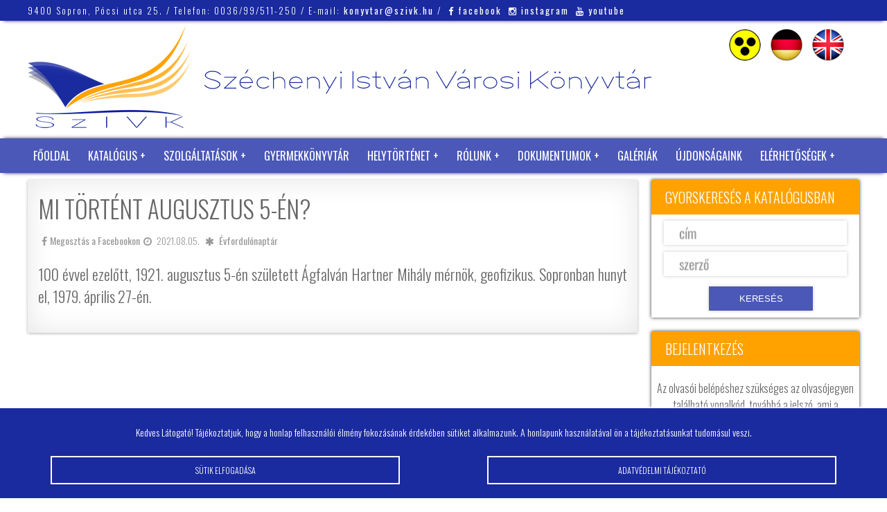

--- FILE ---
content_type: text/html; charset=UTF-8
request_url: https://www.szivk.hu/mi-tortent-augusztus-5-en-4/
body_size: 11162
content:
 
 

<!DOCTYPE html PUBLIC "-//W3C//DTD XHTML 1.0 Transitional//EN" "http://www.w3.org/TR/xhtml1/DTD/xhtml1-transitional.dtd">
<html xmlns="http://www.w3.org/1999/xhtml">
<head>
<title>Mi történt augusztus 5-én? &#8211;  Széchenyi István Városi Könyvtár SOPRON</title>
<meta http-equiv="Content-Type" content="text/html; charset=utf-8" />
<meta name="description" content="100 évvel ezelőtt, 1921. augusztus 5-én született Ágfalván Hartner Mihály mérnök, geofizikus. Sopronban hunyt el, 1979. április 27-én." />
<meta name="viewport" content="width=device-width, initial-scale=1.0"/>
<meta name="theme-color" content="#1A2A9F"/>
<meta name="msapplication-navbutton-color" content="#1A2A9F"/>
<meta name="apple-mobile-web-app-status-bar-style" content="#1A2A9F"/>
<meta http-equiv="Cache-Control" content="no-cache, no-store, must-revalidate" />
<meta http-equiv="Pragma" content="no-cache" />
<meta http-equiv="Expires" content="0" />
<meta name="Content-Language" content="hu" />
<link rel="shortcut icon" href="https://www.szivk.hu/wp-content/themes/szivk.hu/images/favicon.ico" />
<link rel="icon" href="https://www.szivk.hu/wp-content/themes/szivk.hu/images/favicon.ico" />
<link id="style-link" rel="stylesheet" href="https://www.szivk.hu/wp-content/themes/szivk.hu/style.css">
<script type="text/javascript">
        // Function to set the stylesheet based on the user preference stored in a cookie
        function setStylesheet() {
            var stylesheet = document.getElementById("style-link");
            var preferredStyle = getCookie("preferredStyle");

            if (preferredStyle === "akadalymentes") {
                stylesheet.href = "https://www.szivk.hu/wp-content/themes/szivk.hu/akadalymentes.css";
            } else {
                stylesheet.href = "https://www.szivk.hu/wp-content/themes/szivk.hu/style.css";
            }
        }

        // Function to get the value of a cookie
        function getCookie(name) {
            var value = "; " + document.cookie;
            var parts = value.split("; " + name + "=");
            if (parts.length === 2) return parts.pop().split(";").shift();
        }

        // Call the function to set the stylesheet on page load
        setStylesheet();

function changeStylesheet() {
    var preferredStyle = getCookie("preferredStyle");

    // If the preferred style is currently akadalymentes, switch to default style
    if (preferredStyle === "akadalymentes") {
        document.cookie = "preferredStyle=; expires=Thu, 01 Jan 1970 00:00:00 UTC; path=/;";
    } else {
        // Otherwise, switch to akadalymentes style
        document.cookie = "preferredStyle=akadalymentes; expires=Fri, 31 Dec 9999 23:59:59 GMT; path=/;";
    }

    // Update the stylesheet
    setStylesheet();
}

</script>
<script type="text/javascript" src="https://code.jquery.com/jquery-latest.js"></script>
<script type="text/javascript" src="https://www.szivk.hu/wp-content/themes/szivk.hu/js/waypoints.min.js"></script>
<script type="text/javascript" src="https://www.szivk.hu/wp-content/themes/szivk.hu/js/jquery.counterup.min.js"></script>
<script type="text/javascript">
    jQuery(document).ready(function( $ ) {
        $('.counter_elem_num').counterUp({
            delay: 10,
            time: 1000
        });
    });
</script>


<meta property="og:url" content="https://www.szivk.hu/mi-tortent-augusztus-5-en-4/"/>
<meta property="og:title" content="Mi történt augusztus 5-én?" />
<meta property="og:description" content="100 évvel ezelőtt, 1921. augusztus 5-én született Ágfalván Hartner Mihály mérnök, geofizikus. Sopronban hunyt el, 1979. április 27-én." />
<meta property="og:type" content="article" />
<meta property="og:image" content="https://www.szivk.hu/wp-content/themes/szivk.hu/images/empty.jpg" />


<meta name='robots' content='max-image-preview:large' />
<link rel='dns-prefetch' href='//cdn.jsdelivr.net' />
<link rel="alternate" title="oEmbed (JSON)" type="application/json+oembed" href="https://www.szivk.hu/wp-json/oembed/1.0/embed?url=https%3A%2F%2Fwww.szivk.hu%2Fmi-tortent-augusztus-5-en-4%2F" />
<link rel="alternate" title="oEmbed (XML)" type="text/xml+oembed" href="https://www.szivk.hu/wp-json/oembed/1.0/embed?url=https%3A%2F%2Fwww.szivk.hu%2Fmi-tortent-augusztus-5-en-4%2F&#038;format=xml" />
<style id='wp-img-auto-sizes-contain-inline-css' type='text/css'>
img:is([sizes=auto i],[sizes^="auto," i]){contain-intrinsic-size:3000px 1500px}
/*# sourceURL=wp-img-auto-sizes-contain-inline-css */
</style>
<style id='wp-block-library-inline-css' type='text/css'>
:root{--wp-block-synced-color:#7a00df;--wp-block-synced-color--rgb:122,0,223;--wp-bound-block-color:var(--wp-block-synced-color);--wp-editor-canvas-background:#ddd;--wp-admin-theme-color:#007cba;--wp-admin-theme-color--rgb:0,124,186;--wp-admin-theme-color-darker-10:#006ba1;--wp-admin-theme-color-darker-10--rgb:0,107,160.5;--wp-admin-theme-color-darker-20:#005a87;--wp-admin-theme-color-darker-20--rgb:0,90,135;--wp-admin-border-width-focus:2px}@media (min-resolution:192dpi){:root{--wp-admin-border-width-focus:1.5px}}.wp-element-button{cursor:pointer}:root .has-very-light-gray-background-color{background-color:#eee}:root .has-very-dark-gray-background-color{background-color:#313131}:root .has-very-light-gray-color{color:#eee}:root .has-very-dark-gray-color{color:#313131}:root .has-vivid-green-cyan-to-vivid-cyan-blue-gradient-background{background:linear-gradient(135deg,#00d084,#0693e3)}:root .has-purple-crush-gradient-background{background:linear-gradient(135deg,#34e2e4,#4721fb 50%,#ab1dfe)}:root .has-hazy-dawn-gradient-background{background:linear-gradient(135deg,#faaca8,#dad0ec)}:root .has-subdued-olive-gradient-background{background:linear-gradient(135deg,#fafae1,#67a671)}:root .has-atomic-cream-gradient-background{background:linear-gradient(135deg,#fdd79a,#004a59)}:root .has-nightshade-gradient-background{background:linear-gradient(135deg,#330968,#31cdcf)}:root .has-midnight-gradient-background{background:linear-gradient(135deg,#020381,#2874fc)}:root{--wp--preset--font-size--normal:16px;--wp--preset--font-size--huge:42px}.has-regular-font-size{font-size:1em}.has-larger-font-size{font-size:2.625em}.has-normal-font-size{font-size:var(--wp--preset--font-size--normal)}.has-huge-font-size{font-size:var(--wp--preset--font-size--huge)}.has-text-align-center{text-align:center}.has-text-align-left{text-align:left}.has-text-align-right{text-align:right}.has-fit-text{white-space:nowrap!important}#end-resizable-editor-section{display:none}.aligncenter{clear:both}.items-justified-left{justify-content:flex-start}.items-justified-center{justify-content:center}.items-justified-right{justify-content:flex-end}.items-justified-space-between{justify-content:space-between}.screen-reader-text{border:0;clip-path:inset(50%);height:1px;margin:-1px;overflow:hidden;padding:0;position:absolute;width:1px;word-wrap:normal!important}.screen-reader-text:focus{background-color:#ddd;clip-path:none;color:#444;display:block;font-size:1em;height:auto;left:5px;line-height:normal;padding:15px 23px 14px;text-decoration:none;top:5px;width:auto;z-index:100000}html :where(.has-border-color){border-style:solid}html :where([style*=border-top-color]){border-top-style:solid}html :where([style*=border-right-color]){border-right-style:solid}html :where([style*=border-bottom-color]){border-bottom-style:solid}html :where([style*=border-left-color]){border-left-style:solid}html :where([style*=border-width]){border-style:solid}html :where([style*=border-top-width]){border-top-style:solid}html :where([style*=border-right-width]){border-right-style:solid}html :where([style*=border-bottom-width]){border-bottom-style:solid}html :where([style*=border-left-width]){border-left-style:solid}html :where(img[class*=wp-image-]){height:auto;max-width:100%}:where(figure){margin:0 0 1em}html :where(.is-position-sticky){--wp-admin--admin-bar--position-offset:var(--wp-admin--admin-bar--height,0px)}@media screen and (max-width:600px){html :where(.is-position-sticky){--wp-admin--admin-bar--position-offset:0px}}

/*# sourceURL=wp-block-library-inline-css */
</style><style id='global-styles-inline-css' type='text/css'>
:root{--wp--preset--aspect-ratio--square: 1;--wp--preset--aspect-ratio--4-3: 4/3;--wp--preset--aspect-ratio--3-4: 3/4;--wp--preset--aspect-ratio--3-2: 3/2;--wp--preset--aspect-ratio--2-3: 2/3;--wp--preset--aspect-ratio--16-9: 16/9;--wp--preset--aspect-ratio--9-16: 9/16;--wp--preset--color--black: #000000;--wp--preset--color--cyan-bluish-gray: #abb8c3;--wp--preset--color--white: #ffffff;--wp--preset--color--pale-pink: #f78da7;--wp--preset--color--vivid-red: #cf2e2e;--wp--preset--color--luminous-vivid-orange: #ff6900;--wp--preset--color--luminous-vivid-amber: #fcb900;--wp--preset--color--light-green-cyan: #7bdcb5;--wp--preset--color--vivid-green-cyan: #00d084;--wp--preset--color--pale-cyan-blue: #8ed1fc;--wp--preset--color--vivid-cyan-blue: #0693e3;--wp--preset--color--vivid-purple: #9b51e0;--wp--preset--gradient--vivid-cyan-blue-to-vivid-purple: linear-gradient(135deg,rgb(6,147,227) 0%,rgb(155,81,224) 100%);--wp--preset--gradient--light-green-cyan-to-vivid-green-cyan: linear-gradient(135deg,rgb(122,220,180) 0%,rgb(0,208,130) 100%);--wp--preset--gradient--luminous-vivid-amber-to-luminous-vivid-orange: linear-gradient(135deg,rgb(252,185,0) 0%,rgb(255,105,0) 100%);--wp--preset--gradient--luminous-vivid-orange-to-vivid-red: linear-gradient(135deg,rgb(255,105,0) 0%,rgb(207,46,46) 100%);--wp--preset--gradient--very-light-gray-to-cyan-bluish-gray: linear-gradient(135deg,rgb(238,238,238) 0%,rgb(169,184,195) 100%);--wp--preset--gradient--cool-to-warm-spectrum: linear-gradient(135deg,rgb(74,234,220) 0%,rgb(151,120,209) 20%,rgb(207,42,186) 40%,rgb(238,44,130) 60%,rgb(251,105,98) 80%,rgb(254,248,76) 100%);--wp--preset--gradient--blush-light-purple: linear-gradient(135deg,rgb(255,206,236) 0%,rgb(152,150,240) 100%);--wp--preset--gradient--blush-bordeaux: linear-gradient(135deg,rgb(254,205,165) 0%,rgb(254,45,45) 50%,rgb(107,0,62) 100%);--wp--preset--gradient--luminous-dusk: linear-gradient(135deg,rgb(255,203,112) 0%,rgb(199,81,192) 50%,rgb(65,88,208) 100%);--wp--preset--gradient--pale-ocean: linear-gradient(135deg,rgb(255,245,203) 0%,rgb(182,227,212) 50%,rgb(51,167,181) 100%);--wp--preset--gradient--electric-grass: linear-gradient(135deg,rgb(202,248,128) 0%,rgb(113,206,126) 100%);--wp--preset--gradient--midnight: linear-gradient(135deg,rgb(2,3,129) 0%,rgb(40,116,252) 100%);--wp--preset--font-size--small: 13px;--wp--preset--font-size--medium: 20px;--wp--preset--font-size--large: 36px;--wp--preset--font-size--x-large: 42px;--wp--preset--spacing--20: 0.44rem;--wp--preset--spacing--30: 0.67rem;--wp--preset--spacing--40: 1rem;--wp--preset--spacing--50: 1.5rem;--wp--preset--spacing--60: 2.25rem;--wp--preset--spacing--70: 3.38rem;--wp--preset--spacing--80: 5.06rem;--wp--preset--shadow--natural: 6px 6px 9px rgba(0, 0, 0, 0.2);--wp--preset--shadow--deep: 12px 12px 50px rgba(0, 0, 0, 0.4);--wp--preset--shadow--sharp: 6px 6px 0px rgba(0, 0, 0, 0.2);--wp--preset--shadow--outlined: 6px 6px 0px -3px rgb(255, 255, 255), 6px 6px rgb(0, 0, 0);--wp--preset--shadow--crisp: 6px 6px 0px rgb(0, 0, 0);}:where(.is-layout-flex){gap: 0.5em;}:where(.is-layout-grid){gap: 0.5em;}body .is-layout-flex{display: flex;}.is-layout-flex{flex-wrap: wrap;align-items: center;}.is-layout-flex > :is(*, div){margin: 0;}body .is-layout-grid{display: grid;}.is-layout-grid > :is(*, div){margin: 0;}:where(.wp-block-columns.is-layout-flex){gap: 2em;}:where(.wp-block-columns.is-layout-grid){gap: 2em;}:where(.wp-block-post-template.is-layout-flex){gap: 1.25em;}:where(.wp-block-post-template.is-layout-grid){gap: 1.25em;}.has-black-color{color: var(--wp--preset--color--black) !important;}.has-cyan-bluish-gray-color{color: var(--wp--preset--color--cyan-bluish-gray) !important;}.has-white-color{color: var(--wp--preset--color--white) !important;}.has-pale-pink-color{color: var(--wp--preset--color--pale-pink) !important;}.has-vivid-red-color{color: var(--wp--preset--color--vivid-red) !important;}.has-luminous-vivid-orange-color{color: var(--wp--preset--color--luminous-vivid-orange) !important;}.has-luminous-vivid-amber-color{color: var(--wp--preset--color--luminous-vivid-amber) !important;}.has-light-green-cyan-color{color: var(--wp--preset--color--light-green-cyan) !important;}.has-vivid-green-cyan-color{color: var(--wp--preset--color--vivid-green-cyan) !important;}.has-pale-cyan-blue-color{color: var(--wp--preset--color--pale-cyan-blue) !important;}.has-vivid-cyan-blue-color{color: var(--wp--preset--color--vivid-cyan-blue) !important;}.has-vivid-purple-color{color: var(--wp--preset--color--vivid-purple) !important;}.has-black-background-color{background-color: var(--wp--preset--color--black) !important;}.has-cyan-bluish-gray-background-color{background-color: var(--wp--preset--color--cyan-bluish-gray) !important;}.has-white-background-color{background-color: var(--wp--preset--color--white) !important;}.has-pale-pink-background-color{background-color: var(--wp--preset--color--pale-pink) !important;}.has-vivid-red-background-color{background-color: var(--wp--preset--color--vivid-red) !important;}.has-luminous-vivid-orange-background-color{background-color: var(--wp--preset--color--luminous-vivid-orange) !important;}.has-luminous-vivid-amber-background-color{background-color: var(--wp--preset--color--luminous-vivid-amber) !important;}.has-light-green-cyan-background-color{background-color: var(--wp--preset--color--light-green-cyan) !important;}.has-vivid-green-cyan-background-color{background-color: var(--wp--preset--color--vivid-green-cyan) !important;}.has-pale-cyan-blue-background-color{background-color: var(--wp--preset--color--pale-cyan-blue) !important;}.has-vivid-cyan-blue-background-color{background-color: var(--wp--preset--color--vivid-cyan-blue) !important;}.has-vivid-purple-background-color{background-color: var(--wp--preset--color--vivid-purple) !important;}.has-black-border-color{border-color: var(--wp--preset--color--black) !important;}.has-cyan-bluish-gray-border-color{border-color: var(--wp--preset--color--cyan-bluish-gray) !important;}.has-white-border-color{border-color: var(--wp--preset--color--white) !important;}.has-pale-pink-border-color{border-color: var(--wp--preset--color--pale-pink) !important;}.has-vivid-red-border-color{border-color: var(--wp--preset--color--vivid-red) !important;}.has-luminous-vivid-orange-border-color{border-color: var(--wp--preset--color--luminous-vivid-orange) !important;}.has-luminous-vivid-amber-border-color{border-color: var(--wp--preset--color--luminous-vivid-amber) !important;}.has-light-green-cyan-border-color{border-color: var(--wp--preset--color--light-green-cyan) !important;}.has-vivid-green-cyan-border-color{border-color: var(--wp--preset--color--vivid-green-cyan) !important;}.has-pale-cyan-blue-border-color{border-color: var(--wp--preset--color--pale-cyan-blue) !important;}.has-vivid-cyan-blue-border-color{border-color: var(--wp--preset--color--vivid-cyan-blue) !important;}.has-vivid-purple-border-color{border-color: var(--wp--preset--color--vivid-purple) !important;}.has-vivid-cyan-blue-to-vivid-purple-gradient-background{background: var(--wp--preset--gradient--vivid-cyan-blue-to-vivid-purple) !important;}.has-light-green-cyan-to-vivid-green-cyan-gradient-background{background: var(--wp--preset--gradient--light-green-cyan-to-vivid-green-cyan) !important;}.has-luminous-vivid-amber-to-luminous-vivid-orange-gradient-background{background: var(--wp--preset--gradient--luminous-vivid-amber-to-luminous-vivid-orange) !important;}.has-luminous-vivid-orange-to-vivid-red-gradient-background{background: var(--wp--preset--gradient--luminous-vivid-orange-to-vivid-red) !important;}.has-very-light-gray-to-cyan-bluish-gray-gradient-background{background: var(--wp--preset--gradient--very-light-gray-to-cyan-bluish-gray) !important;}.has-cool-to-warm-spectrum-gradient-background{background: var(--wp--preset--gradient--cool-to-warm-spectrum) !important;}.has-blush-light-purple-gradient-background{background: var(--wp--preset--gradient--blush-light-purple) !important;}.has-blush-bordeaux-gradient-background{background: var(--wp--preset--gradient--blush-bordeaux) !important;}.has-luminous-dusk-gradient-background{background: var(--wp--preset--gradient--luminous-dusk) !important;}.has-pale-ocean-gradient-background{background: var(--wp--preset--gradient--pale-ocean) !important;}.has-electric-grass-gradient-background{background: var(--wp--preset--gradient--electric-grass) !important;}.has-midnight-gradient-background{background: var(--wp--preset--gradient--midnight) !important;}.has-small-font-size{font-size: var(--wp--preset--font-size--small) !important;}.has-medium-font-size{font-size: var(--wp--preset--font-size--medium) !important;}.has-large-font-size{font-size: var(--wp--preset--font-size--large) !important;}.has-x-large-font-size{font-size: var(--wp--preset--font-size--x-large) !important;}
/*# sourceURL=global-styles-inline-css */
</style>

<style id='classic-theme-styles-inline-css' type='text/css'>
/*! This file is auto-generated */
.wp-block-button__link{color:#fff;background-color:#32373c;border-radius:9999px;box-shadow:none;text-decoration:none;padding:calc(.667em + 2px) calc(1.333em + 2px);font-size:1.125em}.wp-block-file__button{background:#32373c;color:#fff;text-decoration:none}
/*# sourceURL=/wp-includes/css/classic-themes.min.css */
</style>
<link rel='stylesheet' id='twdcbpw-css' href='https://www.szivk.hu/wp-content/plugins/twd-cookie-based-popup-window/twd-cookie-based-popup-window.css?ver=bfe4fd66731fbaf5f222c8f619b6e5f3' type='text/css' media='all' />
<link rel='stylesheet' id='fancybox-css-css' href='https://cdn.jsdelivr.net/gh/fancyapps/fancybox@3.5.7/dist/jquery.fancybox.min.css?ver=bfe4fd66731fbaf5f222c8f619b6e5f3' type='text/css' media='all' />
<link rel='stylesheet' id='twdscb-css' href='https://www.szivk.hu/wp-content/plugins/twd-simple-cookie-bar/twd-simple-cookie-bar.css?ver=bfe4fd66731fbaf5f222c8f619b6e5f3' type='text/css' media='all' />
<link rel='stylesheet' id='wp-pagenavi-css' href='https://www.szivk.hu/wp-content/plugins/wp-pagenavi/pagenavi-css.css?ver=2.70' type='text/css' media='all' />
<script type="text/javascript" src="https://www.szivk.hu/wp-includes/js/jquery/jquery.min.js?ver=3.7.1" id="jquery-core-js"></script>
<script type="text/javascript" src="https://www.szivk.hu/wp-includes/js/jquery/jquery-migrate.min.js?ver=3.4.1" id="jquery-migrate-js"></script>
<link rel="https://api.w.org/" href="https://www.szivk.hu/wp-json/" /><link rel="alternate" title="JSON" type="application/json" href="https://www.szivk.hu/wp-json/wp/v2/posts/95502" /><link rel="EditURI" type="application/rsd+xml" title="RSD" href="https://www.szivk.hu/xmlrpc.php?rsd" />
<link rel="canonical" href="https://www.szivk.hu/mi-tortent-augusztus-5-en-4/" />
<link rel='shortlink' href='https://www.szivk.hu/?p=95502' />
<script type="text/javascript">
$(document).ready(function(){
    $("#twd_popup_window").cookieBar()
}),
$.fn.cookieBar=function(a){
    var b=$.extend({
        closeButton: "none",
        hideOnClose: !0,
        secure: !1,
        path: "/",
        domain: "",
        name: "szivkhu",
        expiresSeconds: 1 // Assume this value is now in seconds
    }, a);
    
    return this.each(function(){
        var a = $(this);
        a.hide();
        "none" == b.closeButton && (a.append(""), $.extend(b, {closeButton: ".close"}));
        "hide" != $.cookie(b.name) && a.show();
        a.find(b.closeButton).click(function(){
            if (b.hideOnClose) a.hide();
            var expiresDate = new Date();
            expiresDate.setTime(expiresDate.getTime() + (b.expiresSeconds * 1000)); // Convert seconds to milliseconds
            $.cookie(b.name, "hide", {path: b.path, secure: b.secure, domain: b.domain, expires: expiresDate});
            a.trigger("close");
            return !1;
        });
    });
},
function($){
    $.cookie = function(e, b, a){
        if (arguments.length > 1 && (!/Object/.test(Object.prototype.toString.call(b)) || null == b)){
            if (a = $.extend({}, a), null == b && (a.expires = -1), "number" == typeof a.expires){
                var i = a.expires,
                    f = a.expires = new Date;
                f.setTime(f.getTime() + i); // Use setTime instead of setDate for milliseconds
            }
            return b = String(b), document.cookie = [
                encodeURIComponent(e), "=", a.raw ? b : encodeURIComponent(b),
                a.expires ? "; expires=" + a.expires.toUTCString() : "",
                a.path ? "; path=" + a.path : "",
                a.domain ? "; domain=" + a.domain : "",
                a.secure ? "; secure" : ""
            ].join("");
        }
        for (var c, g = (a = b || {}).raw ? function(a){return a} : decodeURIComponent, h = document.cookie.split("; "), d = 0; c = h[d] && h[d].split("="); d++)
            if (g(c[0]) === e) return g(c[1] || "");
        return null;
    }
}(jQuery);
</script>
<style type="text/css">
#twd_popup_window {
	background-color: #2276bf;
	color: #ffffff;
}
.close {border: 1px solid #ffffff}
.close:before, .close:after {background-color: #ffffff}
</style>
<script type="text/javascript">
  jQuery(document).ready(function($) {
    function hideCookieBar() {
      $("#twd_cookie_bar").hide();
      $.cookie('twdscb', 'hide', { path: '/', expires: 30 });
    }

    if ($.cookie('twdscb') !== 'hide') {
      $("#twd_cookie_bar").show();
    }

    $("#twd_cookie_bar .twd_cookie_bar_close").click(function() {
      hideCookieBar();
    });

    $("#twd_cookie_bar .twd_cookie_bar_button").click(function() {
      hideCookieBar();
    });
  });

  (function($) {
    $.cookie = function(name, value, options) {
      if (typeof value !== 'undefined') {
        options = options || {};
        if (value === null) {
          value = '';
          options.expires = -1;
        }
        var expires = '';
        if (options.expires && (typeof options.expires === 'number' || options.expires.toUTCString)) {
          var date;
          if (typeof options.expires === 'number') {
            date = new Date();
            date.setTime(date.getTime() + (options.expires * 24 * 60 * 60 * 1000));
          } else {
            date = options.expires;
          }
          expires = '; expires=' + date.toUTCString();
        }
        var path = options.path ? '; path=' + options.path : '';
        var domain = options.domain ? '; domain=' + options.domain : '';
        var secure = options.secure ? '; secure' : '';
        document.cookie = [name, '=', encodeURIComponent(value), expires, path, domain, secure].join('');
      } else {
        var cookieValue = null;
        if (document.cookie && document.cookie !== '') {
          var cookies = document.cookie.split(';');
          for (var i = 0; i < cookies.length; i++) {
            var cookie = $.trim(cookies[i]);
            if (cookie.substring(0, name.length + 1) === (name + '=')) {
              cookieValue = decodeURIComponent(cookie.substring(name.length + 1));
              break;
            }
          }
        }
        return cookieValue;
      }
    };
  })(jQuery);
</script>
<style type="text/css">
  #twd_cookie_bar {
    display: none; /* Add this line to hide the cookie bar by default */
    background-color: #1a2a9f;
    color: #ffffff;
    border-top: 1px solid #ffffff;
    box-shadow: 0 -5px 5px -5px #ffffff;
  }
  .twd_cookie_bar_button {
    color: #ffffff;
    border: 2px solid #ffffff;
  }
  .twd_cookie_bar_button:nth-of-type(1):before,
  .twd_cookie_bar_button:nth-of-type(1):after,
  .twd_cookie_bar_button:nth-of-type(1) .inner:before,
  .twd_cookie_bar_button:nth-of-type(1) .inner:after,
  .twd_cookie_bar_button:nth-of-type(2):before,
  .twd_cookie_bar_button:nth-of-type(2):after,
  .twd_cookie_bar_button:nth-of-type(2) .inner:before,
  .twd_cookie_bar_button:nth-of-type(2) .inner:after,
  .twd_cookie_bar_button:nth-of-type(3):before,
  .twd_cookie_bar_button:nth-of-type(3):after,
  .twd_cookie_bar_button:nth-of-type(3) .inner:before,
  .twd_cookie_bar_button:nth-of-type(3) .inner:after {
    background-color: #ffffff;
  }
</style>
<!-- Analytics by WP Statistics - https://wp-statistics.com -->
</head>

<body>
<div id="top"></div>


<div class="mobil">
<div id="mobil-menu-toggle"><a href="https://www.szivk.hu"><img src="https://www.szivk.hu/wp-content/themes/szivk.hu/images/mobillogo.png"  alt="" /></a>

<div id="menu-toggle">Menu</div>
<ul id="navigation">
<li id="menu-item-58238" class="menu-item menu-item-type-custom menu-item-object-custom menu-item-home menu-item-58238"><a href="http://www.szivk.hu/">Főoldal</a></li>
<li id="menu-item-58239" class="menu-item menu-item-type-custom menu-item-object-custom menu-item-has-children menu-item-58239"><a href="#">Katalógus</a>
<ul class="sub-menu">
	<li id="menu-item-58240" class="menu-item menu-item-type-custom menu-item-object-custom menu-item-58240"><a target="_blank" href="https://katalogus.szivk.hu/">SZIVK katalógus</a></li>
	<li id="menu-item-64954" class="menu-item menu-item-type-post_type menu-item-object-page menu-item-64954"><a href="https://www.szivk.hu/adatbazisok/">Adatbázisok az interneten</a></li>
</ul>
</li>
<li id="menu-item-58248" class="menu-item menu-item-type-post_type menu-item-object-page menu-item-has-children menu-item-58248"><a href="https://www.szivk.hu/szolgaltatasaink/">Szolgáltatások</a>
<ul class="sub-menu">
	<li id="menu-item-58249" class="menu-item menu-item-type-post_type menu-item-object-page menu-item-58249"><a href="https://www.szivk.hu/szolgaltatasaink/konyvtari-dijak-es-szolgaltatasok/">Könyvtári díjak és szolgáltatások</a></li>
	<li id="menu-item-92964" class="menu-item menu-item-type-post_type menu-item-object-page menu-item-92964"><a href="https://www.szivk.hu/szolgaltatasaink/letoltheto-konyvtarismerteto/">Letölthető könyvtárismertető</a></li>
	<li id="menu-item-111081" class="menu-item menu-item-type-custom menu-item-object-custom menu-item-111081"><a target="_blank" href="https://ifi.szivk.hu/">Ifjúsági Könyvtár</a></li>
	<li id="menu-item-58246" class="menu-item menu-item-type-post_type menu-item-object-page menu-item-privacy-policy menu-item-58246"><a rel="privacy-policy" href="https://www.szivk.hu/a-konyvtar/szabalyzatok/">Szabályzatok</a></li>
	<li id="menu-item-116537" class="menu-item menu-item-type-post_type menu-item-object-page menu-item-116537"><a href="https://www.szivk.hu/szolgaltatasaink/javaslat/">Beszerzési javaslat könyvtárunk állományában nem található könyvekre</a></li>
</ul>
</li>
<li id="menu-item-58257" class="menu-item menu-item-type-custom menu-item-object-custom menu-item-58257"><a target="_blank" href="http://ifi.szivk.hu/">Gyermekkönyvtár</a></li>
<li id="menu-item-58258" class="menu-item menu-item-type-custom menu-item-object-custom menu-item-has-children menu-item-58258"><a href="#">Helytörténet</a>
<ul class="sub-menu">
	<li id="menu-item-58259" class="menu-item menu-item-type-taxonomy menu-item-object-category current-post-ancestor current-menu-parent current-post-parent menu-item-58259"><a href="https://www.szivk.hu/category/evfordulonaptar/">Évfordulók</a></li>
	<li id="menu-item-66617" class="menu-item menu-item-type-taxonomy menu-item-object-category menu-item-66617"><a href="https://www.szivk.hu/category/helytortenet-nevtar/">Névtár</a></li>
	<li id="menu-item-97020" class="menu-item menu-item-type-post_type menu-item-object-page menu-item-97020"><a href="https://www.szivk.hu/online-konyvtar/sopron-dijazottai/">Sopron város díszpolgárai</a></li>
	<li id="menu-item-64941" class="menu-item menu-item-type-post_type menu-item-object-page menu-item-64941"><a href="https://www.szivk.hu/online-konyvtar/muzealis-konyvek/">Muzeális könyvek</a></li>
	<li id="menu-item-99097" class="menu-item menu-item-type-post_type menu-item-object-page menu-item-99097"><a href="https://www.szivk.hu/helyorteneti-folyoiratok/">Helytörténeti folyóiratok</a></li>
	<li id="menu-item-80960" class="menu-item menu-item-type-post_type menu-item-object-page menu-item-80960"><a href="https://www.szivk.hu/online-konyvtar/onkormanyzati-lapok/">Önkormányzati Lapok</a></li>
	<li id="menu-item-64944" class="menu-item menu-item-type-post_type menu-item-object-page menu-item-64944"><a href="https://www.szivk.hu/online-konyvtar/helytorteneti-orak/">Helytörténeti órák</a></li>
	<li id="menu-item-90074" class="menu-item menu-item-type-post_type menu-item-object-page menu-item-90074"><a href="https://www.szivk.hu/csaladfakutatas/">Családfakutatás</a></li>
	<li id="menu-item-102519" class="menu-item menu-item-type-post_type menu-item-object-page menu-item-102519"><a href="https://www.szivk.hu/ajanlo-a-jaras-varosainak-falvainak-kutatasahoz/">Irodalom ajánló a járás városainak, falvainak kutatásához</a></li>
	<li id="menu-item-76809" class="menu-item menu-item-type-post_type menu-item-object-page menu-item-76809"><a href="https://www.szivk.hu/online-konyvtar/helytorteneti-orak/mondja-el-velemenyet/">Mondja el véleményét!</a></li>
</ul>
</li>
<li id="menu-item-58262" class="menu-item menu-item-type-post_type menu-item-object-page menu-item-has-children menu-item-58262"><a href="https://www.szivk.hu/a-konyvtar/">Rólunk</a>
<ul class="sub-menu">
	<li id="menu-item-58263" class="menu-item menu-item-type-post_type menu-item-object-page menu-item-58263"><a href="https://www.szivk.hu/a-konyvtar/a-konyvtar-tortenete/">A könyvtár története</a></li>
	<li id="menu-item-58269" class="menu-item menu-item-type-post_type menu-item-object-page menu-item-58269"><a href="https://www.szivk.hu/a-konyvtar/nevadonkrol/">Névadónkról</a></li>
	<li id="menu-item-58265" class="menu-item menu-item-type-post_type menu-item-object-page menu-item-58265"><a href="https://www.szivk.hu/a-konyvtar/reszlegeink/">Részlegeink</a></li>
	<li id="menu-item-58267" class="menu-item menu-item-type-post_type menu-item-object-page menu-item-58267"><a href="https://www.szivk.hu/a-konyvtar/konyvtari-alapitvany/">Széchenyi István Könyvtári Alapítvány</a></li>
</ul>
</li>
<li id="menu-item-71742" class="menu-item menu-item-type-post_type menu-item-object-page menu-item-has-children menu-item-71742"><a href="https://www.szivk.hu/kozerdeku-adatok/">Dokumentumok</a>
<ul class="sub-menu">
	<li id="menu-item-71849" class="menu-item menu-item-type-post_type menu-item-object-page menu-item-71849"><a href="https://www.szivk.hu/kozerdeku-adatok/gazdalkodasi-adatok/">Gazdálkodási adatok</a></li>
	<li id="menu-item-71850" class="menu-item menu-item-type-post_type menu-item-object-page menu-item-71850"><a href="https://www.szivk.hu/kozerdeku-adatok/tevekenysegre-mukodesre-vonatkozo-adatok/">Tevékenységre, működésre vonatkozó dokumentumok</a></li>
</ul>
</li>
<li id="menu-item-65588" class="menu-item menu-item-type-taxonomy menu-item-object-category menu-item-65588"><a href="https://www.szivk.hu/category/galeria/">Galériák</a></li>
<li id="menu-item-64953" class="menu-item menu-item-type-post_type menu-item-object-page menu-item-64953"><a href="https://www.szivk.hu/uj-beszerzeseink/">Újdonságaink</a></li>
<li id="menu-item-58255" class="menu-item menu-item-type-post_type menu-item-object-page menu-item-has-children menu-item-58255"><a href="https://www.szivk.hu/a-konyvtar/elerhetosegek-es-nyitva-tartas/">Elérhetőségek</a>
<ul class="sub-menu">
	<li id="menu-item-70933" class="menu-item menu-item-type-post_type menu-item-object-page menu-item-70933"><a href="https://www.szivk.hu/a-konyvtar/elerhetosegek-es-nyitva-tartas/nyitvatartas/">Nyitvatartás</a></li>
	<li id="menu-item-64937" class="menu-item menu-item-type-post_type menu-item-object-page menu-item-64937"><a href="https://www.szivk.hu/a-konyvtar/elerhetosegek-es-nyitva-tartas/munkatarsaink/">Munkatársaink</a></li>
	<li id="menu-item-104492" class="menu-item menu-item-type-post_type menu-item-object-page menu-item-104492"><a href="https://www.szivk.hu/allaspalyazatok/">Álláspályázatok</a></li>
</ul>
</li>
<li id="menu-item-62019" class="menu-item menu-item-type-custom menu-item-object-custom menu-item-home menu-item-62019"><a href="http://www.szivk.hu/">magyar</a></li>
<li id="menu-item-88244" class="menu-item menu-item-type-post_type menu-item-object-page menu-item-88244"><a href="https://www.szivk.hu/english/about-us/">english</a></li>
<li id="menu-item-62021" class="menu-item menu-item-type-post_type menu-item-object-page menu-item-62021"><a href="https://www.szivk.hu/deutsch/die-bibliothek/">deutsch</a></li>
<li><a href="#" onclick="changeStylesheet()">akadálymentes verzió / normál verzió</a></li>
</ul>
  
</div>
</div>







<div id="header">
<div id="headertop"><div class="headertop">9400 Sopron, Pócsi utca 25. <!-- / nyitvatartás K: 10-18 Sze-Cs: 10-16 P: 10-18. Szo: 10-13.--> / Telefon: 0036/99/511-250  / E-mail: <a href="mailto:konyvtar@szivk.hu">konyvtar@szivk.hu</a> / <a href="https://www.facebook.com/szivk/" target="_blank"><i class="fa fa-facebook">&nbsp;</i>facebook</a> <a href="https://www.instagram.com/szivkt/" target="_blank"><i class="fa fa-instagram">&nbsp;</i>instagram</a> <a href="https://www.youtube.com/channel/UCkcvx-C8DWG2uGrP5bDpqgw" target="_blank"><i class="fa fa-youtube">&nbsp;</i>youtube</a></div></div>
<div id="logo"><div class="logo"><a href="https://www.szivk.hu"><img src="https://www.szivk.hu/wp-content/themes/szivk.hu/images/logo.png" alt="" /></a>

<div class="logoicons">
<script type="text/javascript">
function swapStyleSheet(sheet){
	document.getElementById('pagestyle').setAttribute('href', sheet);
}
</script>
<!-- <img onclick="swapStyleSheet('https://www.szivk.hu/wp-content/themes/szivk.hu/blind.css')" class="akadalymentes" src="https://www.szivk.hu/wp-content/themes/szivk.hu/images/akadalymentes.png" alt="" />-->

<a  onclick="changeStylesheet()"><img class="akadalymentes" src="https://www.szivk.hu/wp-content/themes/szivk.hu/images/akadalymentes.png" alt="" /></a>

<a href="https://www.szivk.hu/deutsch/die-bibliothek/"><img src="https://www.szivk.hu/wp-content/themes/szivk.hu/images/de.png" alt="" /></a> 
<a href="https://www.szivk.hu/english/about-us/"><img src="https://www.szivk.hu/wp-content/themes/szivk.hu/images/en.png" alt="" /></a> 



</div>

</div></div>
<div id="menu">
 <div class="menu">
  <ul>
<li class="menu-item menu-item-type-custom menu-item-object-custom menu-item-home menu-item-58238"><a href="http://www.szivk.hu/">Főoldal</a></li>
<li class="menu-item menu-item-type-custom menu-item-object-custom menu-item-has-children menu-item-58239"><a href="#">Katalógus</a>
<ul class="sub-menu">
	<li class="menu-item menu-item-type-custom menu-item-object-custom menu-item-58240"><a target="_blank" href="https://katalogus.szivk.hu/">SZIVK katalógus</a></li>
	<li class="menu-item menu-item-type-post_type menu-item-object-page menu-item-64954"><a href="https://www.szivk.hu/adatbazisok/">Adatbázisok az interneten</a></li>
</ul>
</li>
<li class="menu-item menu-item-type-post_type menu-item-object-page menu-item-has-children menu-item-58248"><a href="https://www.szivk.hu/szolgaltatasaink/">Szolgáltatások</a>
<ul class="sub-menu">
	<li class="menu-item menu-item-type-post_type menu-item-object-page menu-item-58249"><a href="https://www.szivk.hu/szolgaltatasaink/konyvtari-dijak-es-szolgaltatasok/">Könyvtári díjak és szolgáltatások</a></li>
	<li class="menu-item menu-item-type-post_type menu-item-object-page menu-item-92964"><a href="https://www.szivk.hu/szolgaltatasaink/letoltheto-konyvtarismerteto/">Letölthető könyvtárismertető</a></li>
	<li class="menu-item menu-item-type-custom menu-item-object-custom menu-item-111081"><a target="_blank" href="https://ifi.szivk.hu/">Ifjúsági Könyvtár</a></li>
	<li class="menu-item menu-item-type-post_type menu-item-object-page menu-item-privacy-policy menu-item-58246"><a rel="privacy-policy" href="https://www.szivk.hu/a-konyvtar/szabalyzatok/">Szabályzatok</a></li>
	<li class="menu-item menu-item-type-post_type menu-item-object-page menu-item-116537"><a href="https://www.szivk.hu/szolgaltatasaink/javaslat/">Beszerzési javaslat könyvtárunk állományában nem található könyvekre</a></li>
</ul>
</li>
<li class="menu-item menu-item-type-custom menu-item-object-custom menu-item-58257"><a target="_blank" href="http://ifi.szivk.hu/">Gyermekkönyvtár</a></li>
<li class="menu-item menu-item-type-custom menu-item-object-custom menu-item-has-children menu-item-58258"><a href="#">Helytörténet</a>
<ul class="sub-menu">
	<li class="menu-item menu-item-type-taxonomy menu-item-object-category current-post-ancestor current-menu-parent current-post-parent menu-item-58259"><a href="https://www.szivk.hu/category/evfordulonaptar/">Évfordulók</a></li>
	<li class="menu-item menu-item-type-taxonomy menu-item-object-category menu-item-66617"><a href="https://www.szivk.hu/category/helytortenet-nevtar/">Névtár</a></li>
	<li class="menu-item menu-item-type-post_type menu-item-object-page menu-item-97020"><a href="https://www.szivk.hu/online-konyvtar/sopron-dijazottai/">Sopron város díszpolgárai</a></li>
	<li class="menu-item menu-item-type-post_type menu-item-object-page menu-item-64941"><a href="https://www.szivk.hu/online-konyvtar/muzealis-konyvek/">Muzeális könyvek</a></li>
	<li class="menu-item menu-item-type-post_type menu-item-object-page menu-item-99097"><a href="https://www.szivk.hu/helyorteneti-folyoiratok/">Helytörténeti folyóiratok</a></li>
	<li class="menu-item menu-item-type-post_type menu-item-object-page menu-item-80960"><a href="https://www.szivk.hu/online-konyvtar/onkormanyzati-lapok/">Önkormányzati Lapok</a></li>
	<li class="menu-item menu-item-type-post_type menu-item-object-page menu-item-64944"><a href="https://www.szivk.hu/online-konyvtar/helytorteneti-orak/">Helytörténeti órák</a></li>
	<li class="menu-item menu-item-type-post_type menu-item-object-page menu-item-90074"><a href="https://www.szivk.hu/csaladfakutatas/">Családfakutatás</a></li>
	<li class="menu-item menu-item-type-post_type menu-item-object-page menu-item-102519"><a href="https://www.szivk.hu/ajanlo-a-jaras-varosainak-falvainak-kutatasahoz/">Irodalom ajánló a járás városainak, falvainak kutatásához</a></li>
	<li class="menu-item menu-item-type-post_type menu-item-object-page menu-item-76809"><a href="https://www.szivk.hu/online-konyvtar/helytorteneti-orak/mondja-el-velemenyet/">Mondja el véleményét!</a></li>
</ul>
</li>
<li class="menu-item menu-item-type-post_type menu-item-object-page menu-item-has-children menu-item-58262"><a href="https://www.szivk.hu/a-konyvtar/">Rólunk</a>
<ul class="sub-menu">
	<li class="menu-item menu-item-type-post_type menu-item-object-page menu-item-58263"><a href="https://www.szivk.hu/a-konyvtar/a-konyvtar-tortenete/">A könyvtár története</a></li>
	<li class="menu-item menu-item-type-post_type menu-item-object-page menu-item-58269"><a href="https://www.szivk.hu/a-konyvtar/nevadonkrol/">Névadónkról</a></li>
	<li class="menu-item menu-item-type-post_type menu-item-object-page menu-item-58265"><a href="https://www.szivk.hu/a-konyvtar/reszlegeink/">Részlegeink</a></li>
	<li class="menu-item menu-item-type-post_type menu-item-object-page menu-item-58267"><a href="https://www.szivk.hu/a-konyvtar/konyvtari-alapitvany/">Széchenyi István Könyvtári Alapítvány</a></li>
</ul>
</li>
<li class="menu-item menu-item-type-post_type menu-item-object-page menu-item-has-children menu-item-71742"><a href="https://www.szivk.hu/kozerdeku-adatok/">Dokumentumok</a>
<ul class="sub-menu">
	<li class="menu-item menu-item-type-post_type menu-item-object-page menu-item-71849"><a href="https://www.szivk.hu/kozerdeku-adatok/gazdalkodasi-adatok/">Gazdálkodási adatok</a></li>
	<li class="menu-item menu-item-type-post_type menu-item-object-page menu-item-71850"><a href="https://www.szivk.hu/kozerdeku-adatok/tevekenysegre-mukodesre-vonatkozo-adatok/">Tevékenységre, működésre vonatkozó dokumentumok</a></li>
</ul>
</li>
<li class="menu-item menu-item-type-taxonomy menu-item-object-category menu-item-65588"><a href="https://www.szivk.hu/category/galeria/">Galériák</a></li>
<li class="menu-item menu-item-type-post_type menu-item-object-page menu-item-64953"><a href="https://www.szivk.hu/uj-beszerzeseink/">Újdonságaink</a></li>
<li class="menu-item menu-item-type-post_type menu-item-object-page menu-item-has-children menu-item-58255"><a href="https://www.szivk.hu/a-konyvtar/elerhetosegek-es-nyitva-tartas/">Elérhetőségek</a>
<ul class="sub-menu">
	<li class="menu-item menu-item-type-post_type menu-item-object-page menu-item-70933"><a href="https://www.szivk.hu/a-konyvtar/elerhetosegek-es-nyitva-tartas/nyitvatartas/">Nyitvatartás</a></li>
	<li class="menu-item menu-item-type-post_type menu-item-object-page menu-item-64937"><a href="https://www.szivk.hu/a-konyvtar/elerhetosegek-es-nyitva-tartas/munkatarsaink/">Munkatársaink</a></li>
	<li class="menu-item menu-item-type-post_type menu-item-object-page menu-item-104492"><a href="https://www.szivk.hu/allaspalyazatok/">Álláspályázatok</a></li>
</ul>
</li>
 </ul>

 </div>
</div>
</div>

<div class="clear"></div>


<div id="content">
 





<div class="fleft">


 <div class="content">


  <h1>Mi történt augusztus 5-én?</h1>
  <div class="meta"><a href="http://www.facebook.com/sharer.php?u=https://www.szivk.hu/mi-tortent-augusztus-5-en-4/&amp;t=szivk.hu" title="Megosztás a Facebookon" target="blank"><i class="fa fa-facebook">&nbsp;</i>Megosztás a Facebookon</a><i class="fa fa-clock-o">&nbsp;</i> 2021.08.05. <i class="fa fa-asterisk">&nbsp;</i> <a href="https://www.szivk.hu/category/evfordulonaptar/" rel="category tag">Évfordulónaptár</a></div>
<p align="justify">100 évvel ezelőtt, 1921. augusztus 5-én született Ágfalván Hartner Mihály mérnök, geofizikus. Sopronban hunyt el, 1979. április 27-én.</p>
  
     

 </div>
 
</div>
<!-- sidebar-->
<div class="sidebar">
  <div class="box">
    <h2>Gyorskeresés a katalógusban</h2>
    <div class="boxcontent">
    
<form method="POST" action="http://katalogus.szivk.hu/search?p_auth=kxJZT3a3&p_p_id=GenericSearch_WAR_akfweb&p_p_lifecycle=1&p_p_state=normal&p_p_mode=view&_GenericSearch_WAR_akfweb_searchType=advanced#displayResult">



<input type="text" name="term0" id="term0" class="quick_text_input cim"/><br />

<input type="text" name="term1" id="term1" class="quick_text_input szerzo"  /><br />

<input type="hidden" name="type0" id="type0" value="title">

<input type="hidden" name="type1" id="type1" value="author">

<input type="hidden" name="logic1" id="logic1" value="AND">

<input type="hidden" name="dbid" id="dbid" value="solr">

<input type="submit" value="Keresés">

</form>
    
    
    </div>
  </div>

  <div class="box"  onclick="window.open('https://katalogus.szivk.hu/','new_window');" style="cursor:pointer;">
    <h2>Bejelentkezés</h2>
    <div class="boxcontent">
<p align="center">Az olvasói belépéshez szükséges az olvasójegyen található vonalkód, továbbá a jelszó, ami a születési dátum nyolc számjeggyel, pl.: 20120821. A jelszó belépés után módosítható. </p>	
<form id="login_form" action='https://katalogus.szivk.hu/' target="_blank" method="post">
<!--  <input type="hidden" name="action" value="login"/> 
<input name="database" value="database" type="hidden"/>

 <input id="login_text" onclick="showOnScreenKeyboard('login_text', 'login_form')"
               class="quick_text_input vonalkod" name="barcode" type="text"><br />

<input id="login_password" onclick="showOnScreenKeyboard('login_password', 'login_form')"
               class="quick_text_input jelszo" name="password" type="password"> -->
	
 <input value="Belépés" type="submit"  class="quick_text_submit"/>
</form>   
 <div class="clear"></div>     

    </div>
  </div>

<div class="box">
    <h2>pályázatok</h2>
    <div class="boxcontent">
      <img src="https://www.szivk.hu/wp-content/themes/szivk.hu/images/tiop.jpg" alt="" class="szaz" /> 
      <img src="https://www.szivk.hu/wp-content/themes/szivk.hu/images/nka.jpg" alt="" class="szaz" /> </div>
  </div>
<div class="box">
    <h2>Keresés a honlapon</h2>
    <div class="boxcontent">
 
<form method="get" id="searchform" action="https://www.szivk.hu/">
<fieldset class="search">
	<input value="írja be akeresendő szót" onfocus="if(this.value==this.defaultValue)this.value='';" onblur="if(this.value=='')this.value=this.defaultValue;" type="text"  id="s" name="s" />
	<button class="btn">keresés</button>
</fieldset>
</form> 
 
    </div>
  </div>
<!-- 
-->
	

</div><div class="clear"></div>    
<!-- counter-->    
<div class="counter">

<div class="counter_elem">könyv<br /><span class="counter_elem_num">192034</span><strong>db</strong></div>
<div class="counter_elem">cd<br /><span class="counter_elem_num">4746</span><strong>db</strong></div>
<div class="counter_elem">dvd<br /><span class="counter_elem_num">6606</span><strong>db</strong></div>
<div class="counter_elem">diafilm<br /><span class="counter_elem_num">1535</span><strong>db</strong></div>
<div class="counter_elem">kotta<br /><span class="counter_elem_num">188</span><strong>db</strong></div>
<div class="counter_elem">hangoskönyv<br /><span class="counter_elem_num">1333</span><strong>db</strong></div>


</div>    
   
    
</div>
<div class="clear"></div>

<h1 class="themeswitch"><a href="#" onclick="changeStylesheet()">vissza a teljes verzióra</a></h1>
<div id="footer">
 <div class="footer">
<div class="footerrow1">
  <img src="https://www.szivk.hu/wp-content/themes/szivk.hu/images/footerlogo.png"  alt="" class="alignleft" />
  <p>9400 Sopron, Pócsi utca 25.<br />
  nyitva K: 10-18 Sze-Cs: 10-16 P: 10-18. Szo: 10-13.<br />
  Telefon: 0036/99/511-250 <br />
  Fax.: 0036/99/311-418 <br />
   E-mail: <a href="mailto:konyvtar@szivk.hu">konyvtar@szivk.hu</a><br />
  <a href="https://www.facebook.com/szivk/" target="_blank"><i class="fa fa-facebook">&nbsp;</i>facebook.com/szivk</a></p>
    
</div>    
    
<div class="footerrow2"><a href="#top"><img src="https://www.szivk.hu/wp-content/themes/szivk.hu/images/top.png"  alt="to top" /></a></div>




 
 
 
 </div>
</div>

 <div class="mobil"><a href="#top"><img  class="totopimage" src="https://www.szivk.hu/wp-content/themes/szivk.hu/images/totop.png"  alt="to top" border="0" /></a></div>  

<script type="text/javascript" src="https://www.szivk.hu/wp-content/themes/szivk.hu/js/scripts.js"></script>


  <script type="speculationrules">
{"prefetch":[{"source":"document","where":{"and":[{"href_matches":"/*"},{"not":{"href_matches":["/wp-*.php","/wp-admin/*","/wp-content/uploads/*","/wp-content/*","/wp-content/plugins/*","/wp-content/themes/szivk.hu/*","/*\\?(.+)"]}},{"not":{"selector_matches":"a[rel~=\"nofollow\"]"}},{"not":{"selector_matches":".no-prefetch, .no-prefetch a"}}]},"eagerness":"conservative"}]}
</script>
<div id="twd_popup_window"><p><a href="https://www.szivk.hu/wp-content/uploads/2025/12/Unnepi-nyitvataras_kozos_honlap-354x500.jpg"><img class="aligncenter" src="https://www.szivk.hu/wp-content/uploads/2025/12/Unnepi-nyitvataras_kozos_honlap-354x500.jpg" alt="" width="354" height="500" /></a></p>
<span class="close" onclick="document.getElementById('twd_popup_window').style.display='none'" ></span></div><script type="text/javascript">
var thumbnails = jQuery("a:has(img)").not(".nolightbox").not('.envira-gallery-link').not('.ngg-simplelightbox').filter(function () {
            return /\.(jpe?g|png|gif|mp4|webp|bmp)(\?[^/]*)*$/i.test(jQuery(this).attr('href'))
        });
		thumbnails.addClass("tigaman-fancybox").attr("data-fancybox","gallery").getTitle();
        iframeLinks.attr({ "data-fancybox":"gallery" }).getTitle();		
</script>
<div id="twd_cookie_bar"><p>Kedves Látogató! Tájékoztatjuk, hogy a honlap felhasználói élmény fokozásának érdekében sütiket alkalmazunk. A honlapunk használatával ön a tájékoztatásunkat tudomásul veszi.</p>

<div class="twd_cookie_bar_button_area">
<div class="twd_cookie_bar_button clockwise both twd_cookie_bar_close" onclick="document.getElementById('twd_cookie_bar').style.display='none'" >Sütik elfogadása<div class="inner"></div></div>
<div class="twd_cookie_bar_button clockwise both" onclick="location.href='https://www.szivk.hu/a-konyvtar/elerhetosegek-es-nyitva-tartas/adatvedelmi-tajekoztato/';">Adatvédelmi tájékoztató<div class="inner"></div>
</div>
</div>
</div><script type="text/javascript" src="https://cdn.jsdelivr.net/gh/fancyapps/fancybox@3.5.7/dist/jquery.fancybox.min.js?ver=3.5.7" id="fancybox-js-js"></script>
<script type="text/javascript" id="wp-statistics-tracker-js-extra">
/* <![CDATA[ */
var WP_Statistics_Tracker_Object = {"requestUrl":"https://www.szivk.hu/wp-json/wp-statistics/v2","ajaxUrl":"https://www.szivk.hu/wp-admin/admin-ajax.php","hitParams":{"wp_statistics_hit":1,"source_type":"post","source_id":95502,"search_query":"","signature":"4f51a402a5664b279f5a6c0fb57035d7","endpoint":"hit"},"option":{"dntEnabled":"","bypassAdBlockers":false,"consentIntegration":{"name":null,"status":[]},"isPreview":false,"userOnline":false,"trackAnonymously":false,"isWpConsentApiActive":false,"consentLevel":"functional"},"isLegacyEventLoaded":"","customEventAjaxUrl":"https://www.szivk.hu/wp-admin/admin-ajax.php?action=wp_statistics_custom_event&nonce=46781f0126","onlineParams":{"wp_statistics_hit":1,"source_type":"post","source_id":95502,"search_query":"","signature":"4f51a402a5664b279f5a6c0fb57035d7","action":"wp_statistics_online_check"},"jsCheckTime":"60000"};
//# sourceURL=wp-statistics-tracker-js-extra
/* ]]> */
</script>
<script type="text/javascript" src="https://www.szivk.hu/wp-content/plugins/wp-statistics/assets/js/tracker.js?ver=14.16" id="wp-statistics-tracker-js"></script>
</body>
</html>

--- FILE ---
content_type: text/css
request_url: https://www.szivk.hu/wp-content/plugins/twd-cookie-based-popup-window/twd-cookie-based-popup-window.css?ver=bfe4fd66731fbaf5f222c8f619b6e5f3
body_size: 571
content:
@charset "utf-8";
/* CSS Document */

#twd_popup_window {
	display: flex;
	position: absolute;
	top: 0;
	left: 0;
	bottom: 0;
	right: 0;
	margin: auto;
	width: 50%;
	max-height: 50%;
	align-items: center;
	justify-content: center;
	text-align: center;
	padding: 20px;
	animation: twd_popup_window_popup 1000ms  1;
	z-index: 1000;
}

@keyframes twd_popup_window_popup {
  0% {  transform: scale(.1) }
  100% {  transform: scale(1) }
}


.close {
	margin: 0;
	padding: 0px;
	background: none;
	position: absolute;
	width: 40px;
	height: 40px;
	right: 10px;
	top: 10px;
	cursor: pointer;
}
.close:hover {
 animation: tada_1116 3.6s linear infinite;
  transform-origin: 50% 50%;
}

@keyframes tada_1116 {
  0% { transform: scale(1) }
  5.55556% { transform:scale(.9) rotate(-8deg) }
  11.11111% { transform:scale(.9) rotate(-8deg) }
  16.66667% { transform:scale(1.3) rotate(8deg) }
  22.22222% { transform:scale(1.3) rotate(-8deg) }
  27.77778% { transform:scale(1.3) rotate(8deg) }
  33.33333% { transform:scale(1.3) rotate(-8deg) }
  38.88889% { transform:scale(1.3) rotate(8deg) }
  44.44444% { transform:scale(1) rotate(0) }
  100% { transform:scale(1) rotate(0) }
}
.close:before, .close:after {
	content: "";
	position: absolute;
	top: 18px;
	left: 0;
	right: 0;
	height: 4px;
	border-radius: 4px;
}
.close:before {
  transform: rotate(45deg);
}
.close:after {
  transform: rotate(-45deg);
}
.close span {
  display: block;
}